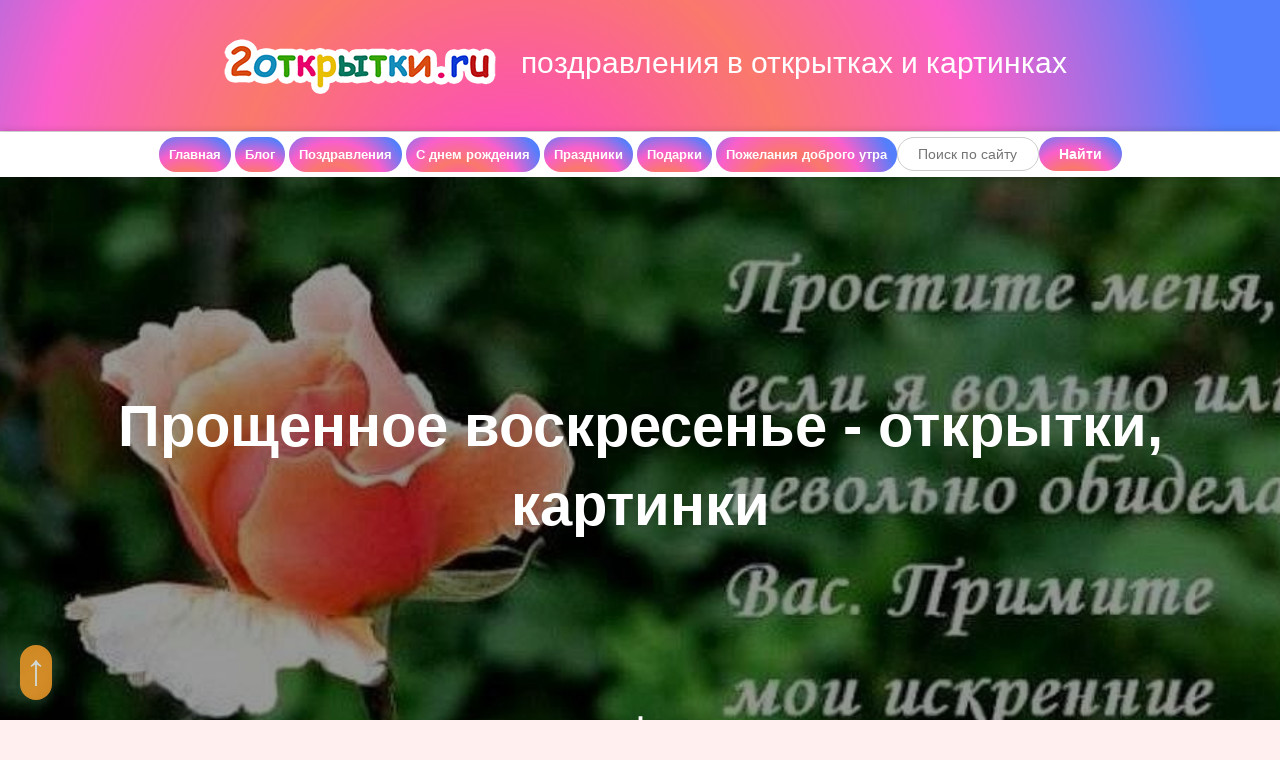

--- FILE ---
content_type: text/html; charset=UTF-8
request_url: https://2otkritki.ru/prazdniki/proschennoe-voskresenje
body_size: 14740
content:
<!DOCTYPE html><html lang="ru"><head prefix="og: http://ogp.me/ns# article: http://ogp.me/ns/article# profile: http://ogp.me/ns/profile# fb: http://ogp.me/ns/fb#"><meta charset="utf-8"><meta name="viewport" content="width=device-width, initial-scale=1"><meta name="robots" content="index, follow"><meta name="theme-color" content="#ff9900"><meta name="application-name" content="2otkritki.ru"><meta name="msapplication-tooltip" content="Прощенное воскресенье - картинки, открытки бесплатно"><meta name="msapplication-TileColor" content="#ff9900"><link rel="shortcut icon" type="image/x-icon" href="/favicon.ico" sizes="16x16 32x32"><title>Прощенное воскресенье - картинки, открытки бесплатно</title><meta name="title" content="Прощенное воскресенье - картинки, открытки бесплатно"><meta property="og:type" content="article"><meta property="og:title" content="Прощенное воскресенье - картинки, открытки бесплатно"> <meta name="description" content="Прощенное воскресенье. Самые красивые открытки, картинки, поздравления с праздником. Скачать и отправить можно бесплатно."><meta property="og:description" content="Прощенное воскресенье. Самые красивые открытки, картинки, поздравления с праздником. Скачать и отправить можно бесплатно.">  <meta property="og:image" content="https://2otkritki.ru/images/u/pages/prazdniki-prazdnik-proschennoe-voskresenje-cover-62.jpg">  <meta property="og:url" content="https://2otkritki.ru/prazdniki/proschennoe-voskresenje"> <style> header, footer, nav, section {display: block;}*{margin:0;padding:0;}html{height:100%;}body {font-size:16px;font-family:"Trebuchet MS",sans-serif;color:#1D2E4C;background:#ffefef;}h1{margin-bottom: 20px;}h2{margin-top: 50px;}img {border-radius: 10px;max-width:100%;height:auto;border:0;background:#ffefef;display:block}.h2 {margin-top: 50px;margin-bottom: 20px;font-size: 24px;}a {color: #7ab52c;}a:hover {color: #f9893b;}a:active {color: #b14900;}p {padding: 10px 0;}p.yellow{background: #ff0;}p.group {padding-top: 0;text-align: center;border-radius: initial;box-shadow: initial;background: initial;}ul{list-style-position: inside;margin-left: 20px;}input[type=text], input[type=password], input[type=email], textarea {background: #fff;font-family: inherit;border: 1px solid #ccc;padding: 8px 20px;border-radius: 30px;font-size: 14px;outline-style: none;}input:focus, textarea:focus {border: 1px solid #ff9f28;background: #F7F7F7;}input[type=button], input[type=submit], a.button {display:inline-block;text-decoration:none;color: #fff;padding: 9px 20px;border-radius: 30px;border: 0;font-size: 14px;font-weight: 700;cursor: pointer;outline-style: none;background: radial-gradient(circle at 40% 167%,#fff484 0%,#fd48c5 5%,#fa786c 35%,#fa5fca 60%,#537efc 90%);}input[type=submit]:hover, input[type=button]:hover, a.button:hover {background: radial-gradient(circle at 40% 167%,#fdf497 0%,#fa6cce 5%,#ff9288 35%,#ff70d3 60%,#7a9cff 90%);}input[type=submit]:active, input[type=button]:active, a.button:active {background: radial-gradient(circle at 40% 167%,#fdf497 0%,#d6249f 5%,#fd5949 35%,#d6249f 60%,#285aeb 90%);}.hidden {display:none;}.center{text-align: center;}.btn{padding:10px 20px;color:#fff;border-radius:100px;text-decoration:none;margin:0px 10px 20px;display:inline-block;background:radial-gradient(circle at 40% 167%,#fff484 0%,#fd48c5 5%,#fa786c 35%,#fa5fca 60%,#537efc 90%);}.btn:hover{color:#fff;background:radial-gradient(circle at 40% 167%,#fdf497 0%,#fa6cce 5%,#ff9288 35%,#ff70d3 60%,#7a9cff 90%);}.btn:active{background:#0e6c04;color:#fff;background:radial-gradient(circle at 40% 167%,#fdf497 0%,#d6249f 5%,#fd5949 35%,#d6249f 60%,#285aeb 90%);}header{font-size:30px;text-align:center;padding:28px 0;color:#fff;border-bottom:1px solid #e0e0e0;background:radial-gradient(circle at 40% 167%,#fff484 0%,#fd48c5 5%,#fa786c 35%,#fa5fca 60%,#537efc 90%);}header b{color:#fa6600;}header img{vertical-align:middle;width:300px;height:75px;background: none;display: initial;width:initial}nav, #menu-mob{background: #fff;-webkit-box-shadow:0 0 8px 0 rgba(0, 0, 0, 0.2);box-shadow:0 0 8px 0 rgba(0, 0, 0, 0.2);}nav .title{position: absolute;z-index: 100;}nav ul {text-align: center;margin: 0;}nav ul li {display: inline-block;}nav ul li a, #menu-mob a{padding: 10px;text-decoration: none;display: inline-block;font-size: 13px;font-weight: bold;color: #fff;border-radius: 50px;margin: 5px 0;background: radial-gradient(circle at 40% 167%,#fff484 0%,#fd48c5 5%,#fa786c 35%,#fa5fca 60%,#537efc 90%);}nav a:hover, #menu-mob a:hover{color: #fff;background: radial-gradient(circle at 40% 167%,#fdf497 0%,#fa6cce 5%,#ff9288 35%,#ff70d3 60%,#7a9cff 90%);}nav a:active, #menu-mob a:active{color: #fff;background: radial-gradient(circle at 40% 167%,#fdf497 0%,#d6249f 5%,#fd5949 35%,#d6249f 60%,#285aeb 90%);}nav ul li.tools a, nav ul li.subitem a {background: #9f9f9f;}nav ul li.tools a:hover, nav ul li.subitem a:hover {background: #dbdbdb;}nav ul li.tools a:active, nav ul li.subitem a:active {background: #707070;}nav ul li.subitem, nav ul li.smartphone {display: none;}nav ul li.current a {background: #49b5d4;}#menu-mob{text-align:center;display:none;}.cover-slide {width:100%;height:83vh;text-align:center;display:block;overflow: hidden;position: relative;}.cover-slide .cap {font-size:58px;padding:29vh 0 24vh 0;line-height:79px;font-weight:bold;margin:0 auto;color:#fff;}.cover-slide .bgr {position:absolute;top:0;left:0;height:calc(100% + 140px);width:calc(100% + 140px);animation:bgPos 100s linear infinite;-webkit-animation:bgPos 100s linear infinite;transform:translate3d(-70px,-70px,0) rotate(.001deg);-webkit-transform:translate3d(-70px,-70px,0) rotate(.001deg);will-change:transform;background:#696969;background-size:cover;background-position:49% 49%;z-index:-1;}.cover-slide .bgr:after {position:absolute;content:'';top:0;left:0;height:100%;width:100%;background:#000;display:block;opacity:.4;}.cover-slide .arr{font-size:90px;color:#fff;z-index:1;animation-timing-function:ease;animation-name:arrowDown;animation-iteration-count:infinite;animation-duration:2s;align-self:flex-end;}@-webkit-keyframes bgPos{25%{-webkit-transform:translate3d(-140px,-140px,0) rotate(.001deg);transform:translate3d(-140px,-140px,0) rotate(.001deg)}75%{-webkit-transform:translate3d(0,0,0) rotate(.001deg);transform:translate3d(0,0,0) rotate(.001deg)}}@keyframes bgPos{25%{-webkit-transform:translate3d(-140px,-140px,0) rotate(.001deg);transform:translate3d(-140px,-140px,0) rotate(.001deg)}75%{-webkit-transform:translate3d(0,0,0) rotate(.001deg);transform:translate3d(0,0,0) rotate(.001deg)}}@keyframes arrowDown {0%{transform:translateY(0);}50%{transform:translateY(-100px);}100% {transform:translateY(0);}}@media (max-width: 580px){.cover-slide .cap{line-height:48px;font-size:28px;padding: 24vh 0 19vh 0;}}#sidebar {display:inline-block;vertical-align: top;width: 9%;}#content {display: inline-block;vertical-align: top;width: 50%;padding:50px 5%;background: #fff;border-radius: 10px;-webkit-box-shadow: 0 0 8px 0 rgba(0,0,0,.2);box-shadow: 0 0 8px 0 rgba(0,0,0,.2);margin-top:30px;}#content #breadcrumb {margin-bottom: 20px;}#content .authorname {margin-bottom: 10px;text-align: right;}#content .authorname div {border-radius: 30px;background: #fd7619;text-decoration: none;display: inline-block;margin: 0 3px 0 0;padding: 5px 10px;text-align: center;}#content .authorname span {text-decoration: none;display: block;padding: 2px 10px 0 10px;font-size: 14px;line-height: 18px;color: #fff;}#content .authorname span.title {font-weight: bold;}#content .preview-item {padding: 20px;margin-bottom: 20px;border-radius: 10px;box-shadow: 0 0 3px #d8d8d8;background: #f4f4f4;border: 4px solid #fff;text-decoration:none;display: block;}#content .preview-item:hover {border-color: #ffc163;}#content .preview-item:active {background: #fff;}#content .preview-item h3{text-decoration:underline;margin-bottom: 7px;}#content .preview-item .image {width: 130px;height: 100px;background-position: center center;background-size: cover;display: inline-block;border-radius: 10px;vertical-align: middle;}#content .preview-item .body {display: inline-block;width: calc(100% - 150px);vertical-align: middle;overflow: hidden;padding: 3px 5px 3px 5px;text-overflow: ellipsis;line-height: 20px;}#content .preview-item span {color: #1D2E4C;}#content .preview-item-mini {display: inline-block;width: 30%;max-width: 200px;margin: 10px 8px;vertical-align: top;-webkit-box-shadow: 0 0 8px 0 rgba(0, 0, 0, 0.2);box-shadow: 0 0 8px 0 rgba(0, 0, 0, 0.2);padding-bottom: 5px;border-radius: 7px;background: #fff;text-decoration: none;text-align: center;}#content .preview-item-mini .img {height: 120px;display: block;background-size: cover;background-position: center;border-radius: 10px;border-bottom-left-radius:0;border-bottom-right-radius:0;}#content .preview-item-mini .title{margin: 4px 0;display: block;height: 60px;}#content .preview-item-mini:hover {background: #c3efcb;}#content .gallery{text-align:center;}#content .gallery span {display: block;font-size: 16px;font-style: italic;padding:10px 0 0;}#content .gallery img {display:initial}#content .gallery-tile .img {height:290px;width:190px;border-radius: 3px;display: inline-block;background-position:center;background-size: cover;margin-bottom: 15px;margin-right: 15px;padding: 0;}#content .pic-d {text-align:center;padding-bottom:30px;}.hiden-text-link{border-bottom:1px dotted #186da0;text-decoration:none}.hiden-text{display:none;background:#fbfefd;border-radius:5px;border:1px solid #def5e3;position:relative;padding:9px 19px}.hiden-text a.close{right:5px;top:0;position:absolute;display:block;text-decoration:none;font-weight:bold;color:#11B2D9;}.hiden-text a.close:hover{color:#c11}aside {display: inline-block;vertical-align: top;width: 30%;margin-top:50px;}aside .item {max-width: 300px;padding: 20px;}aside .item .title {display: block;margin-bottom: 15px;padding: 7px 12px;border-radius: 33px;text-transform: uppercase;letter-spacing: 1px;font-weight: bold;color: white;background: radial-gradient(circle at 40% 167%,#fff484 0%,#fd48c5 5%,#fa786c 35%,#fa5fca 60%,#537efc 90%);-webkit-box-shadow: 0 0 8px 0 rgba(0, 0, 0, 0.2);box-shadow: 0 0 8px 0 rgba(0, 0, 0, 0.2);}aside .item .links ul {list-style:none;margin-left:0px;}aside .item .links ul li {list-style-position: inside;}aside .item .links ul li a {margin-bottom: 5px;padding:9px 2px 9px 20px;border-radius: 15px;font-size: 14px;display: block;color: #713004;background: #fad2ff;}aside .item .links ul li a:hover {background: #ffb0b0;}aside .item .links ul li a:active {background: #fd9090;}aside .item .links ul li a.current {background: #fd9090;}aside .item .links ul li a.also {background: #ff8f8f;}aside .item .links ul li a.also:hover {background: #ffb0b0;}aside .item .links ul li a.also:active {background: #fd9090;}footer {text-align: center;margin-top: 40px;color: #fff;background: radial-gradient(circle at 40% 167%,#fff484 0%,#fd48c5 5%,#fa786c 35%,#fa5fca 60%,#537efc 90%);-webkit-box-shadow: 0 0 8px 0 rgba(0, 0, 0, 0.2);box-shadow: 0 0 8px 0 rgba(0, 0, 0, 0.2);}footer .item {padding: 25px 0;font-size: 14px;}footer .item2 {padding: 20px 0;font-size: 12px;text-align: center;}footer .item a, footer .item2 a {border-radius: 30px;border: 0;font-weight: 700;padding: 5px;color: #fff;}#scrollup {position: fixed;margin: 0;opacity: 0.8;font-size: 44px;background-color: #ff9f28;color: #fff;border-radius: 30px;text-decoration: none;padding: 0px 5px 5px 5px;z-index: 1000;left: 20px;bottom: 20px;}#scrollup:hover {opacity: 1;}.socbtn {display: block;padding: 30px 10px;background: #d7efe0;border-radius: 5px;text-align: center;margin-bottom: 20px;}.socbtn b{font-size: 20px;margin-bottom: 10px;display: block;}@media (max-width: 1200px) { #content .preview-item-mini {width: 45%;}}@media (max-width: 1024px) { #sidebar {display: none;}#content {width: 57%;}}@media (max-width: 990px) { #sidebar {display: none;}#content {width: calc(100% - 20px);margin: 0 auto 0 10px;padding: 30px 0;border-radius: 0;box-shadow: none;background: initial;}aside {width: initial;}aside .item {max-width: initial;}}@media (max-width: 900px) { #content .preview-item-mini {width: 30%;}}@media (max-width: 620px) { #content .preview-item-mini {width: 45%;}}@media (max-width: 750px) { header{font-size:20px;padding:20px 0;}nav, #menu-mob{padding:0;-webkit-box-shadow: none;box-shadow: none;display:none;}nav ul {padding: 15px 0 15px 0;}nav ul li {width: 45%;}nav ul li a{padding: 10px 0;}nav a, #menu-mob a{width: 100%;padding: 0;margin: 1px 0;border-radius: 3px;word-wrap: break-word;white-space: nowrap;overflow: hidden;text-overflow: ellipsis;}nav ul li.smartphone {display: inline-block;}nav ul li.subitem {display: none;}#menu-mob{display: block;}#menu-mob a{width:90%;border-radius:50px;padding:10px 0;margin:10px;}#scrollup {right: 10px;bottom: 10px;left: inherit;}}@media (max-width: 580px) { h1 {font-size: 20px;}nav ul li {width: 95%;padding: 0;}}@media (max-width: 450px) { #content .authorname{text-align:center;}}@media (max-width: 399px) { #content .preview-item-mini {width: 42%;}}.lightbox{cursor:pointer;position:fixed;width:100%;height:100%;top:0;left:0;background:rgba(0,0,0,.7);-webkit-filter:none!important;z-index:9997}.lightbox img{display:block;position:absolute;border:5px solid #fff;box-shadow:0 0 20px #000;border-radius:1px}body.blurred>*{-webkit-filter:blur(2px);-webkit-transform:translate3d(0,0,0)}.lightbox__loading{background:url(/content/jquery.lightbox/loading.gif) center center no-repeat;width:32px;height:32px;margin:-16px 0 0 -16px;position:absolute;top:50%;left:50%}.lightbox__caption{display:none;position:absolute;left:0;bottom:0;width:100%;text-align:center;z-index:9998;background:#000;background:rgba(0,0,0,.7)}.lightbox__caption p{margin:0 auto;max-width:70%;display:inline-block;padding:10px;color:#fff;font-size:12px;line-height:18px}.lightbox__button{position:absolute;z-index:9999;background:center center no-repeat;width:32px;height:32px;opacity:.4;-webkit-transition:all .3s;-moz-transition:all .3s;-ms-transition:all .3s;transition:all .3s}.lightbox__button:focus,.lightbox__button:hover{opacity:1;-webkit-transform:scale(1.4);-moz-transform:scale(1.4);-ms-transform:scale(1.4);transform:scale(1.4)}.lightbox__close{right:10px;top:10px;background-image:url(/content/jquery.lightbox/close.png)}.lightbox__nav{top:50%;margin-top:-16px}.lightbox__nav--next{right:10px;background-image:url(/content/jquery.lightbox/next.png)}.lightbox__nav--prev{left:10px;background-image:url(/content/jquery.lightbox/previous.png)}</style><script>window.yaContextCb = window.yaContextCb || []</script><script src="https://yandex.ru/ads/system/context.js" async></script><script src="/js?v=UFcsuSJvixJ6YaljJU2yvB3xCuKlRMLw36KWLJWn2-w1"></script>
</head><body><header><a href="/"><img src="/Content/img/logo.png" alt="2открытки.ru"></a> поздравления в открытках и картинках</header><div id="menu-mob"><a href="#">Главное меню</a></div><nav><ul>
        <li class="subnav smartphone" data-group="sub"><a href="#">Выберите поздравления &#9658;</a></li>
            <li style="display: none;" class="subitem smartphone" data-group="sub"><a href="/prazdniki/proschennoe-voskresenje/prostite-druzjya">Простите друзья Прощенное воскресенье</a></li>
            <li style="display: none;" class="subitem smartphone" data-group="sub"><a href="/prazdniki/proschennoe-voskresenje/kartinki">Картинки Прощенное воскресенье</a></li>
            <li style="display: none;" class="subitem smartphone" data-group="sub"><a href="/prazdniki/proschennoe-voskresenje/otkritki-s">Открытки с Прощенным воскресеньем</a></li>
            <li style="display: none;" class="subitem smartphone" data-group="sub"><a href="/prazdniki/proschennoe-voskresenje/prikoljnie">Прощенное воскресенье прикольные</a></li>
            <li style="display: none;" class="subitem smartphone" data-group="sub"><a href="/prazdniki/proschennoe-voskresenje/v-2020-godu">Прощенное воскресенье в 2021 году</a></li>
            <li style="display: none;" class="subitem smartphone" data-group="sub"><a href="/prazdniki/proschennoe-voskresenje/proschenie">Прощение в Прощенное воскресенье</a></li>
            <li style="display: none;" class="subitem smartphone" data-group="sub"><a href="/prazdniki/proschennoe-voskresenje/bivshemu">Прощенное воскресенье бывшему</a></li>
            <li style="display: none;" class="subitem smartphone" data-group="sub"><a href="/prazdniki/proschennoe-voskresenje/stihi-korotkie">Прощенное воскресенье стихи короткие</a></li>
            <li style="display: none;" class="subitem smartphone" data-group="sub"><a href="/prazdniki/proschennoe-voskresenje/skachatj-kartinki">Скачать картинки Прощенное воскресенье</a></li>
            <li style="display: none;" class="subitem smartphone" data-group="sub"><a href="/prazdniki/proschennoe-voskresenje/s-nadpisyami">Прощенное воскресенье с надписями</a></li>

        <li class="subnav smartphone" data-group="more"><a href="#">Праздники &#9658;</a></li>
            <li style="display: none;" class="subitem smartphone" data-group="more"><a href="/prazdniki/denj-zaschiti-detej">День защиты детей</a></li>
            <li style="display: none;" class="subitem smartphone" data-group="more"><a href="/prazdniki/sretenie-gospodne">Праздник Сретение Господне</a></li>
            <li style="display: none;" class="subitem smartphone" data-group="more"><a href="/prazdniki/podarki-na-svadjbu">Подарки на Свадьбу</a></li>
            <li style="display: none;" class="subitem smartphone" data-group="more"><a href="/prazdniki/denj-moryaka">Праздник день моряка</a></li>
            <li style="display: none;" class="subitem smartphone" data-group="more"><a href="/prazdniki/denj-lesnika">Праздник день лесника</a></li>
            <li style="display: none;" class="subitem smartphone" data-group="more"><a href="/prazdniki/zimnie-prazdniki">Зимние праздники</a></li>
            <li style="display: none;" class="subitem smartphone" data-group="more"><a href="/prazdniki/denj-uchitelya">День учителя</a></li>
            <li style="display: none;" class="subitem smartphone" data-group="more"><a href="/prazdniki/starij-novij-god">Старый Новый год</a></li>
            <li style="display: none;" class="subitem smartphone" data-group="more"><a href="/prazdniki/tatjyanin-denj">Татьянин день</a></li>
            <li style="display: none;" class="subitem smartphone" data-group="more"><a href="/prazdniki/denj-kosmonavtiki">День космонавтики</a></li>
            <li style="display: none;" class="subitem smartphone" data-group="more"><a href="#AllChildParentPages">Еще</a></li>
 <li><a href="/">Главная</a></li><li><a href="/blog">Блог</a></li><li><a href="/pozdravleniya">Поздравления</a></li><li><a href="/pozdravleniya/s-dnem-rozhdeniya">С днем рождения</a></li><li><a href="/prazdniki">Праздники</a></li><li><a href="/podarki">Подарки</a></li><li><a href="/dobroe-utro">Пожелания доброго утра</a></li><li><form action="/search" method="post"> <input name="s" type="text" placeholder="Поиск по сайту" style="width: 100px;"><input type="submit" value="Найти" title="Найти"> </form></li></ul></nav> <div class="cover-slide"><div class="cap">Прощенное воскресенье - открытки, картинки</div><div class="bgr" style="background-image:url(https://2otkritki.ru/images/u/pages/prazdniki-prazdnik-proschennoe-voskresenje-cover-62.jpg);"></div><div class="arr">↓</div></div> <div id="sidebar"></div><div id="content" data-rek12=""><!-- 2откр Полноэкранный деск Yandex.RTB --><script>window.yaContextCb.push(()=>{	Ya.Context.AdvManager.render({		"blockId": "R-A-508691-18",		"type": "fullscreen",		"platform": "desktop"	})})</script><!-- Floor Ad Деск Yandex.RTB R-A-508691-21 --><script>window.yaContextCb.push(()=>{	Ya.Context.AdvManager.render({		"blockId": "R-A-508691-21",		"type": "floorAd",		"platform": "desktop"	})})</script> <div id="breadcrumb"><span itemscope itemtype="https://data-vocabulary.org/Breadcrumb"><a href="/" itemprop="url"><span itemprop="title">2otkritki.ru</span></a></span> / <span itemscope itemtype="https://data-vocabulary.org/Breadcrumb"><a href="/prazdniki" itemprop="url"><span itemprop="title">Праздники</span></a></span> / <span itemscope itemtype="https://data-vocabulary.org/Breadcrumb"><a href="/prazdniki/proschennoe-voskresenje" itemprop="url"><span itemprop="title">Прощенное воскресенье</span></a></span></div> 



<div itemscope itemtype="https://schema.org/Article">

        <h1 itemprop="name">Прощенное воскресенье - открытки, картинки</h1>




    <div itemprop="articleBody">
        <p>Прощенное воскресенье. Самые красивые открытки, картинки, поздравления с праздником. Скачать и отправить можно бесплатно.</p><p class="border">Любая картинка увеличится, если по ней кликнуть:</p><!--grattis--><!--прощенноевоскресенье--><h2 id="h-viberite-pozdravlenie-s-proschennim-voskresenjem-i-otpravjte-rodnim-znakomim-i-blizkim">Выберите поздравление с Прощенным Воскресеньем и отправьте родным, знакомым и близким</h2><!-- begin: grattis widget --><div class="gw_5e5254c0f4eeb06465415685"></div><script>(function(w, d, n, s, t) {w[n] = w[n] || [];w[n].push("5e5254c0f4eeb06465415685");t = d.getElementsByTagName("script")[0];s = d.createElement("script");s.type = "text/javascript";s.src = "//cdn-widget.grattis.ru/widget.min.js?r4";s.async = true;t.parentNode.insertBefore(s, t);})(this, this.document, "grattisWidgets");</script><!-- end: grattis widget --><!--/прощенноевоскресенье--><!--/grattis--><p>Поздравьте с Прощенным воскресеньем и отправьте родным, знакомым и близким, заказав прикольный звонок на телефон:) А для того, чтобы пожелание позвонило на нужный номер телефона:</p><ol><li>Дождитесь загрузки поздравлений над этим текстом</li><li>Послушайте аудио поздравления и пожелания</li><li>Выберите то, которое понравилось больше всего</li><li>Укажите на какой номер нужно позвонить и проиграть пожелание</li><li>Получатель поздравления в восторге :)</li></ol><p class="gallery"><a href="https://2otkritki.ru/images/u/pages/62/1zh.jpg" target="_blank" rel="nofollow noopener"><img loading="lazy" src="https://2otkritki.ru/images/u/pages/62/1zh.jpg" width="700" height="700" alt="Праздник Прощенное воскресенье"></a><span>Праздник Прощенное воскресенье</span></p><form action="/download" method="post" class="pic-d"><input name="path" type="hidden" value="https://2otkritki.ru/images/u/pages/62/1zh.jpg"><input name="url" type="hidden" value="/prazdniki/proschennoe-voskresenje"><input class="btn green" type="submit" value="Скачать"></form><p class="gallery"><a href="https://2otkritki.ru/images/u/pages/62/2zh.jpg" target="_blank" rel="nofollow noopener"><img loading="lazy" src="https://2otkritki.ru/images/u/pages/62/2zh.jpg" width="880" height="616" alt="Православный праздник Прощенное воскресенье"></a><span>Православный праздник Прощенное воскресенье</span></p><form action="/download" method="post" class="pic-d"><input name="path" type="hidden" value="https://2otkritki.ru/images/u/pages/62/2zh.jpg"><input name="url" type="hidden" value="/prazdniki/proschennoe-voskresenje"><input class="btn green" type="submit" value="Скачать"></form><p class="gallery"><a href="https://2otkritki.ru/images/u/pages/62/3zh.gif" target="_blank" rel="nofollow noopener"><img loading="lazy" src="https://2otkritki.ru/images/u/pages/62/3zh.gif" width="900" height="605" alt="Праздник Прощенное воскресенье 2021"></a><span>Праздник Прощенное воскресенье 2021</span></p><form action="/download" method="post" class="pic-d"><input name="path" type="hidden" value="https://2otkritki.ru/images/u/pages/62/3zh.gif"><input name="url" type="hidden" value="/prazdniki/proschennoe-voskresenje"><input class="btn green" type="submit" value="Скачать"></form><p class="gallery"><a href="https://2otkritki.ru/images/u/pages/62/4zh.gif" target="_blank" rel="nofollow noopener"><img loading="lazy" src="https://2otkritki.ru/images/u/pages/62/4zh.gif" width="1024" height="768" alt="Прощенное воскресенье праздник у русских"></a><span>Прощенное воскресенье праздник у русских</span></p><form action="/download" method="post" class="pic-d"><input name="path" type="hidden" value="https://2otkritki.ru/images/u/pages/62/4zh.gif"><input name="url" type="hidden" value="/prazdniki/proschennoe-voskresenje"><input class="btn green" type="submit" value="Скачать"></form><p class="gallery"><a href="https://2otkritki.ru/images/u/pages/62/5zh.gif" target="_blank" rel="nofollow noopener"><img loading="lazy" src="https://2otkritki.ru/images/u/pages/62/5zh.gif" width="880" height="660" alt="Прощенное воскресенье какой праздник?"></a><span>Прощенное воскресенье какой праздник?</span></p><form action="/download" method="post" class="pic-d"><input name="path" type="hidden" value="https://2otkritki.ru/images/u/pages/62/5zh.gif"><input name="url" type="hidden" value="/prazdniki/proschennoe-voskresenje"><input class="btn green" type="submit" value="Скачать"></form><p class="gallery"><a href="https://2otkritki.ru/images/u/pages/62/6zh.jpg" target="_blank" rel="nofollow noopener"><img loading="lazy" src="https://2otkritki.ru/images/u/pages/62/6zh.jpg" width="600" height="600" alt="Церковный праздник Прощенное воскресенье"></a><span>Церковный праздник Прощенное воскресенье</span></p><form action="/download" method="post" class="pic-d"><input name="path" type="hidden" value="https://2otkritki.ru/images/u/pages/62/6zh.jpg"><input name="url" type="hidden" value="/prazdniki/proschennoe-voskresenje"><input class="btn green" type="submit" value="Скачать"></form><p class="gallery"><a href="https://2otkritki.ru/images/u/pages/62/7zh.gif" target="_blank" rel="nofollow noopener"><img loading="lazy" src="https://2otkritki.ru/images/u/pages/62/7zh.gif" width="880" height="660" alt="Прощенное воскресенье картинки"></a><span>Прощенное воскресенье картинки</span></p><form action="/download" method="post" class="pic-d"><input name="path" type="hidden" value="https://2otkritki.ru/images/u/pages/62/7zh.gif"><input name="url" type="hidden" value="/prazdniki/proschennoe-voskresenje"><input class="btn green" type="submit" value="Скачать"></form><p class="gallery"><a href="https://2otkritki.ru/images/u/pages/62/8zh.jpg" target="_blank" rel="nofollow noopener"><img loading="lazy" src="https://2otkritki.ru/images/u/pages/62/8zh.jpg" width="650" height="650" alt="Прощенное воскресенье стихи"></a><span>Прощенное воскресенье стихи</span></p><form action="/download" method="post" class="pic-d"><input name="path" type="hidden" value="https://2otkritki.ru/images/u/pages/62/8zh.jpg"><input name="url" type="hidden" value="/prazdniki/proschennoe-voskresenje"><input class="btn green" type="submit" value="Скачать"></form><p class="gallery"><a href="https://2otkritki.ru/images/u/pages/62/9zh.jpg" target="_blank" rel="nofollow noopener"><img loading="lazy" src="https://2otkritki.ru/images/u/pages/62/9zh.jpg" width="819" height="648" alt="Красивая открытка Прощенное воскресенье"></a><span>Красивая открытка Прощенное воскресенье</span></p><form action="/download" method="post" class="pic-d"><input name="path" type="hidden" value="https://2otkritki.ru/images/u/pages/62/9zh.jpg"><input name="url" type="hidden" value="/prazdniki/proschennoe-voskresenje"><input class="btn green" type="submit" value="Скачать"></form><p class="gallery"><a href="https://2otkritki.ru/images/u/pages/62/10zh.jpg" target="_blank" rel="nofollow noopener"><img loading="lazy" src="https://2otkritki.ru/images/u/pages/62/10zh.jpg" width="879" height="558" alt="Прощенное воскресенье открытка"></a><span>Прощенное воскресенье открытка</span></p><form action="/download" method="post" class="pic-d"><input name="path" type="hidden" value="https://2otkritki.ru/images/u/pages/62/10zh.jpg"><input name="url" type="hidden" value="/prazdniki/proschennoe-voskresenje"><input class="btn green" type="submit" value="Скачать"></form><p class="gallery"><a href="https://2otkritki.ru/images/u/pages/62/11zh.jpg" target="_blank" rel="nofollow noopener"><img loading="lazy" src="https://2otkritki.ru/images/u/pages/62/11zh.jpg" width="600" height="600" alt="Скачать бесплатно красивую картинку с Прощенным воскресеньем"></a><span>Скачать бесплатно красивую картинку с Прощенным воскресеньем</span></p><form action="/download" method="post" class="pic-d"><input name="path" type="hidden" value="https://2otkritki.ru/images/u/pages/62/11zh.jpg"><input name="url" type="hidden" value="/prazdniki/proschennoe-voskresenje"><input class="btn green" type="submit" value="Скачать"></form><p class="gallery"><a href="https://2otkritki.ru/images/u/pages/62/12zh.gif" target="_blank" rel="nofollow noopener"><img loading="lazy" src="https://2otkritki.ru/images/u/pages/62/12zh.gif" width="800" height="800" alt="Праздник Прощенное воскресенье"></a><span>Праздник Прощенное воскресенье</span></p><form action="/download" method="post" class="pic-d"><input name="path" type="hidden" value="https://2otkritki.ru/images/u/pages/62/12zh.gif"><input name="url" type="hidden" value="/prazdniki/proschennoe-voskresenje"><input class="btn green" type="submit" value="Скачать"></form><p class="gallery"><a href="https://2otkritki.ru/images/u/pages/62/13zh.jpg" target="_blank" rel="nofollow noopener"><img loading="lazy" src="https://2otkritki.ru/images/u/pages/62/13zh.jpg" width="879" height="494" alt="Православный праздник Прощенное воскресенье"></a><span>Православный праздник Прощенное воскресенье</span></p><form action="/download" method="post" class="pic-d"><input name="path" type="hidden" value="https://2otkritki.ru/images/u/pages/62/13zh.jpg"><input name="url" type="hidden" value="/prazdniki/proschennoe-voskresenje"><input class="btn green" type="submit" value="Скачать"></form><p class="gallery"><a href="https://2otkritki.ru/images/u/pages/62/14zh.jpg" target="_blank" rel="nofollow noopener"><img loading="lazy" src="https://2otkritki.ru/images/u/pages/62/14zh.jpg" width="742" height="659" alt="Прощенное воскресенье картинка"></a><span>Прощенное воскресенье картинка</span></p><form action="/download" method="post" class="pic-d"><input name="path" type="hidden" value="https://2otkritki.ru/images/u/pages/62/14zh.jpg"><input name="url" type="hidden" value="/prazdniki/proschennoe-voskresenje"><input class="btn green" type="submit" value="Скачать"></form><p class="gallery"><a href="https://2otkritki.ru/images/u/pages/62/15zh.jpg" target="_blank" rel="nofollow noopener"><img loading="lazy" src="https://2otkritki.ru/images/u/pages/62/15zh.jpg" width="880" height="686" alt="Прощенное воскресенье стихи"></a><span>Прощенное воскресенье стихи</span></p><form action="/download" method="post" class="pic-d"><input name="path" type="hidden" value="https://2otkritki.ru/images/u/pages/62/15zh.jpg"><input name="url" type="hidden" value="/prazdniki/proschennoe-voskresenje"><input class="btn green" type="submit" value="Скачать"></form><!--grattis--><!--прощенноевоскресенье--><h2 id="h-viberite-pozdravlenie-s-proschennim-voskresenjem-i-otpravjte-rodnim-znakomim-i-blizkim1">Выберите поздравление с Прощенным Воскресеньем и отправьте родным, знакомым и близким</h2><!-- begin: grattis widget --><div class="gw_5e5254c0f4eeb06465415685"></div><script>(function(w, d, n, s, t) {w[n] = w[n] || [];w[n].push("5e5254c0f4eeb06465415685");t = d.getElementsByTagName("script")[0];s = d.createElement("script");s.type = "text/javascript";s.src = "//cdn-widget.grattis.ru/widget.min.js?r4";s.async = true;t.parentNode.insertBefore(s, t);})(this, this.document, "grattisWidgets");</script><!-- end: grattis widget --><!--/прощенноевоскресенье--><!--/grattis--><p>Поздравьте с Прощенным воскресеньем и отправьте родным, знакомым и близким, заказав прикольный звонок на телефон:) А для того, чтобы пожелание позвонило на нужный номер телефона:</p><ol><li>Дождитесь загрузки поздравлений над этим текстом</li><li>Послушайте аудио поздравления и пожелания</li><li>Выберите то, которое понравилось больше всего</li><li>Укажите на какой номер нужно позвонить и проиграть пожелание</li><li>Получатель поздравления в восторге :)</li></ol>



    </div>
    <div class="hidden">
        <div itemprop="image">https://2otkritki.ru/images/u/pages/prazdniki-prazdnik-proschennoe-voskresenje-cover-62.jpg</div>
        <div itemprop="headline">Прощенное воскресенье - открытки, картинки</div>
        <div itemprop="datePublished">2019-05-11</div>
        <div itemprop="publisher" itemscope itemtype="https://schema.org/Organization">
            <div itemprop="logo" itemscope itemtype="https://www.schema.org/ImageObject">
                <link itemprop="url" href="https://2otkritki.ru/c/f/32.png">
                <link itemprop="contentUrl" href="https://2otkritki.ru/c/f/32.png">
                <meta itemprop="width" content="32">
                <meta itemprop="height" content="32">
            </div>
            <meta itemprop="name" content="2otkritki.ru">
            <meta itemprop="telephone" content="+7(000)000 00-00">
            <meta itemprop="address" content="Россия">
        </div>
        <div itemprop="mainEntityOfPage">https://2otkritki.ru/prazdniki/proschennoe-voskresenje</div>
        <div itemprop="dateModified">2023-03-31</div>
    </div>
    

    <div class="socbtn">
        <b>Понравилось? Поделитесь с друзьями и близкими :)</b>
        <div>
            <pre data-height="1300" data-code="parent" style="position:relative;left:-10000px;"><!--#
<script src="https://yastatic.net/es5-shims/0.0.2/es5-shims.min.js"></script>
<script src="https://yastatic.net/share2/share.js"></script>
<div class="ya-share2" data-services="collections,vkontakte,odnoklassniki,moimir,tumblr,viber,whatsapp,telegram"></div>
#--></pre>
        </div>
    </div>

        <div class="authorname">
            <div>
                
                <span class="title">АВТОР</span><span itemprop="author">Ирина Огонькова</span>
            </div>
        </div>

    

        <div class="h2">Еще поздравления</div>
<a href="/prazdniki/proschennoe-voskresenje/prostite-druzjya" target="_blank" class="preview-item-mini"><span class="img lazybgr" data-style="background-image: url('https://2otkritki.ru/images/u/pages/prazdniki-proschennoe-voskresenje-prostite-druzjya-525.png');"></span><span class="title">Простите друзья Прощенное воскресенье</span></a><a href="/prazdniki/proschennoe-voskresenje/kartinki" target="_blank" class="preview-item-mini"><span class="img lazybgr" data-style="background-image: url('https://2otkritki.ru/images/u/pages/prazdniki-proschennoe-voskresenje-kartinki-516.jpg');"></span><span class="title">Картинки Прощенное воскресенье</span></a><a href="/prazdniki/proschennoe-voskresenje/otkritki-s" target="_blank" class="preview-item-mini"><span class="img lazybgr" data-style="background-image: url('https://2otkritki.ru/images/u/pages/prazdniki-proschennoe-voskresenje-otkritki-s-529.jpg');"></span><span class="title">Открытки с Прощенным воскресеньем</span></a><a href="/prazdniki/proschennoe-voskresenje/prikoljnie" target="_blank" class="preview-item-mini"><span class="img lazybgr" data-style="background-image: url('https://2otkritki.ru/images/u/pages/prazdniki-proschennoe-voskresenje-prikoljnie-531.jpg');"></span><span class="title">Прощенное воскресенье прикольные</span></a><a href="/prazdniki/proschennoe-voskresenje/v-2020-godu" target="_blank" class="preview-item-mini"><span class="img lazybgr" data-style="background-image: url('https://2otkritki.ru/images/u/pages/prazdniki-proschennoe-voskresenje-v-2020-godu-532.png');"></span><span class="title">Прощенное воскресенье в 2021 году</span></a><a href="/prazdniki/proschennoe-voskresenje/proschenie" target="_blank" class="preview-item-mini"><span class="img lazybgr" data-style="background-image: url('https://2otkritki.ru/images/u/pages/prazdniki-proschennoe-voskresenje-proschenie-533.png');"></span><span class="title">Прощение в Прощенное воскресенье</span></a><a href="/prazdniki/proschennoe-voskresenje/bivshemu" target="_blank" class="preview-item-mini"><span class="img lazybgr" data-style="background-image: url('https://2otkritki.ru/images/u/pages/prazdniki-proschennoe-voskresenje-bivshemu-534.jpg');"></span><span class="title">Прощенное воскресенье бывшему</span></a><a href="/prazdniki/proschennoe-voskresenje/stihi-korotkie" target="_blank" class="preview-item-mini"><span class="img lazybgr" data-style="background-image: url('https://2otkritki.ru/images/u/pages/prazdniki-proschennoe-voskresenje-stihi-korotkie-536.jpg');"></span><span class="title">Прощенное воскресенье стихи короткие</span></a><a href="/prazdniki/proschennoe-voskresenje/skachatj-kartinki" target="_blank" class="preview-item-mini"><span class="img lazybgr" data-style="background-image: url('https://2otkritki.ru/images/u/pages/prazdniki-proschennoe-voskresenje-skachatj-kartinki-537.jpg');"></span><span class="title">Скачать картинки Прощенное воскресенье</span></a><a href="/prazdniki/proschennoe-voskresenje/s-nadpisyami" target="_blank" class="preview-item-mini"><span class="img lazybgr" data-style="background-image: url('https://2otkritki.ru/images/u/pages/prazdniki-proschennoe-voskresenje-s-nadpisyami-539.jpg');"></span><span class="title">Прощенное воскресенье с надписями</span></a>
    

        <div class="h2" id="AllChildParentPages"><a href="/prazdniki">Праздники</a></div>
            <a href="/prazdniki/denj-zaschiti-detej" class="preview-item-mini">
                <span class="img lazybgr" data-style="background-image: url('https://2otkritki.ru/images/u/pages/prazdniki-denj-zaschiti-detej-51.jpg');"></span>
                <span class="title">День защиты детей</span>
            </a>
            <a href="/prazdniki/sretenie-gospodne" class="preview-item-mini">
                <span class="img lazybgr" data-style="background-image: url('https://2otkritki.ru/images/u/pages/prazdniki-sretenie-gospodne-80.gif');"></span>
                <span class="title">Праздник Сретение Господне</span>
            </a>
            <a href="/prazdniki/podarki-na-svadjbu" class="preview-item-mini">
                <span class="img lazybgr" data-style="background-image: url('https://2otkritki.ru/images/u/pages/prazdniki-podarki-na-svadjbu-616.jpg');"></span>
                <span class="title">Подарки на Свадьбу</span>
            </a>
            <a href="/prazdniki/denj-moryaka" class="preview-item-mini">
                <span class="img lazybgr" data-style="background-image: url('https://2otkritki.ru/images/u/pages/prazdniki-denj-moryaka-913.png');"></span>
                <span class="title">Праздник день моряка</span>
            </a>
            <a href="/prazdniki/denj-lesnika" class="preview-item-mini">
                <span class="img lazybgr" data-style="background-image: url('https://2otkritki.ru/images/u/pages/prazdniki-denj-rabotnikov-lesa-1191.png');"></span>
                <span class="title">Праздник день лесника</span>
            </a>
            <a href="/prazdniki/zimnie-prazdniki" class="preview-item-mini">
                <span class="img lazybgr" data-style="background-image: url('https://2otkritki.ru/images/u/pages/prazdniki-zimnie-prazdniki-1588.jpg');"></span>
                <span class="title">Зимние праздники</span>
            </a>
            <a href="/prazdniki/denj-uchitelya" class="preview-item-mini">
                <span class="img lazybgr" data-style="background-image: url('https://2otkritki.ru/images/u/pages/prazdniki-denj-uchitelya-53.jpg');"></span>
                <span class="title">День учителя</span>
            </a>
            <a href="/prazdniki/starij-novij-god" class="preview-item-mini">
                <span class="img lazybgr" data-style="background-image: url('https://2otkritki.ru/images/u/pages/prazdniki-starij-novij-god-56.jpeg');"></span>
                <span class="title">Старый Новый год</span>
            </a>
            <a href="/prazdniki/tatjyanin-denj" class="preview-item-mini">
                <span class="img lazybgr" data-style="background-image: url('https://2otkritki.ru/images/u/pages/prazdniki-prazdnik-tatjyanin-denj-57.gif');"></span>
                <span class="title">Татьянин день</span>
            </a>
            <a href="/prazdniki/denj-kosmonavtiki" class="preview-item-mini">
                <span class="img lazybgr" data-style="background-image: url('https://2otkritki.ru/images/u/pages/prazdniki-denj-kosmonavtiki-59.jpg');"></span>
                <span class="title">День космонавтики</span>
            </a>
            <a href="/prazdniki/denj-vvs" class="preview-item-mini">
                <span class="img lazybgr" data-style="background-image: url('https://2otkritki.ru/images/u/pages/prazdniki-denj-vvs-70.gif');"></span>
                <span class="title">День ВВС</span>
            </a>
            <a href="/prazdniki/denj-avtomobilista" class="preview-item-mini">
                <span class="img lazybgr" data-style="background-image: url('https://2otkritki.ru/images/u/pages/prazdniki-prazdnik-denj-avtomobilista-73.jpg');"></span>
                <span class="title">День автомобилиста</span>
            </a>
            <a href="/prazdniki/denj-ekonomista" class="preview-item-mini">
                <span class="img lazybgr" data-style="background-image: url('https://2otkritki.ru/images/u/pages/prazdniki-denj-ekonomista-74.jpg');"></span>
                <span class="title">День экономиста</span>
            </a>
            <a href="/prazdniki/denj-ekologa" class="preview-item-mini">
                <span class="img lazybgr" data-style="background-image: url('https://2otkritki.ru/images/u/pages/prazdniki-denj-ekologa-75.jpg');"></span>
                <span class="title">День эколога</span>
            </a>
            <a href="/prazdniki/denj-voennogo-razvedchika" class="preview-item-mini">
                <span class="img lazybgr" data-style="background-image: url('https://2otkritki.ru/images/u/pages/prazdniki-denj-voennogo-razvedchika-90.jpg');"></span>
                <span class="title">День военного разведчика открытки, картинки, поздравления</span>
            </a>
            <a href="/prazdniki/denj-vnutrennih-vojsk-mvd" class="preview-item-mini">
                <span class="img lazybgr" data-style="background-image: url('https://2otkritki.ru/images/u/pages/prazdniki-denj-vnutrennih-vojsk-mvd-96.png');"></span>
                <span class="title">День внутренних войск МВД России</span>
            </a>
            <a href="/prazdniki/denj-smeha" class="preview-item-mini">
                <span class="img lazybgr" data-style="background-image: url('https://2otkritki.ru/images/u/pages/prazdniki-denj-smeha-100.jpg');"></span>
                <span class="title">День смеха картинки, открытки</span>
            </a>
            <a href="/prazdniki/denj-molodezhi" class="preview-item-mini">
                <span class="img lazybgr" data-style="background-image: url('https://2otkritki.ru/images/u/pages/prazdniki-denj-molodezhi-101.jpg');"></span>
                <span class="title">День молодежи картинки, открытки</span>
            </a>
            <a href="/prazdniki/letnee-solncestoyanie" class="preview-item-mini">
                <span class="img lazybgr" data-style="background-image: url('https://2otkritki.ru/images/u/pages/prazdniki-letnee-solncestoyanie-106.jpg');"></span>
                <span class="title">Летнее солнцестояние картинки, открытки, фото</span>
            </a>
            <a href="/prazdniki/ivana-kupala" class="preview-item-mini">
                <span class="img lazybgr" data-style="background-image: url('https://2otkritki.ru/images/u/pages/prazdniki-ivana-kupala-107.gif');"></span>
                <span class="title">Праздник Ивана Купала картинки, открытки, фото</span>
            </a>
            <a href="/prazdniki/denj-energetika" class="preview-item-mini">
                <span class="img lazybgr" data-style="background-image: url('https://2otkritki.ru/images/u/pages/prazdniki-denj-energetika-108.png');"></span>
                <span class="title">День энергетика открытки, поздравления</span>
            </a>
            <a href="/prazdniki/katolicheskoe-rozhdestvo" class="preview-item-mini">
                <span class="img lazybgr" data-style="background-image: url('https://2otkritki.ru/images/u/pages/prazdniki-katolicheskoe-rozhdestvo-113.jpg');"></span>
                <span class="title">Католическое Рождество открытки, поздравления с праздником</span>
            </a>
            <a href="/prazdniki/17-iyunya-duhov-denj" class="preview-item-mini">
                <span class="img lazybgr" data-style="background-image: url('https://2otkritki.ru/images/u/pages/prazdniki-17-iyunya-duhov-denj-907.jpg');"></span>
                <span class="title">Праздник 8 июня, Духов день</span>
            </a>
            <a href="/prazdniki/23-iyunya" class="preview-item-mini">
                <span class="img lazybgr" data-style="background-image: url('https://2otkritki.ru/images/u/pages/prazdniki-23-iyunya-908.jpg');"></span>
                <span class="title">14 июня праздник всех Святых</span>
            </a>
            <a href="/prazdniki/3-iyunya" class="preview-item-mini">
                <span class="img lazybgr" data-style="background-image: url('https://2otkritki.ru/images/u/pages/prazdniki-3-iyunya-912.jpg');"></span>
                <span class="title">3 июня, памяти Владимирской иконы Божией матери</span>
            </a>
            <a href="/prazdniki/mezhdunarodnij-denj-progulki" class="preview-item-mini">
                <span class="img lazybgr" data-style="background-image: url('https://2otkritki.ru/images/u/pages/prazdniki-mezhdunarodnij-denj-progulki-959.jpg');"></span>
                <span class="title">Праздник международный день прогулки</span>
            </a>
            <a href="/prazdniki/24-iyunya" class="preview-item-mini">
                <span class="img lazybgr" data-style="background-image: url('https://2otkritki.ru/images/u/pages/prazdniki-24-iyunya-964.jpg');"></span>
                <span class="title">24 июня православный праздник</span>
            </a>
            <a href="/prazdniki/13-iyunya" class="preview-item-mini">
                <span class="img lazybgr" data-style="background-image: url('https://2otkritki.ru/images/u/pages/prazdniki-13-iyunya-971.jpeg');"></span>
                <span class="title">13 июня церковный праздник Еремей-бобовник</span>
            </a>
            <a href="/prazdniki/parnyu" class="preview-item-mini">
                <span class="img lazybgr" data-style="background-image: url('https://2otkritki.ru/images/u/pages/prazdniki-parnyu-1042.jpg');"></span>
                <span class="title">Подарок парню</span>
            </a>
            <a href="/prazdniki/proschennoe-voskresenje" class="preview-item-mini">
                <span class="img lazybgr" data-style="background-image: url('https://2otkritki.ru/images/u/pages/prazdniki-prazdnik-proschennoe-voskresenje-62.jpg');"></span>
                <span class="title">Прощенное воскресенье</span>
            </a>

</div>




 </div><aside>  
    <div class="item default"> <a href="/prazdniki" class="title">Праздники</a> <div class="links"><ul><li> <a href="/prazdniki/denj-zaschiti-detej" >День защиты детей </a> </li> <li> <a href="/prazdniki/sretenie-gospodne" >Праздник Сретение Господне </a> </li> <li> <a href="/prazdniki/podarki-na-svadjbu" >Подарки на Свадьбу </a> </li> <li> <a href="/prazdniki/denj-moryaka" >Праздник день моряка </a> </li> <li> <a href="/prazdniki/denj-lesnika" >Праздник день лесника </a> </li> <li> <a href="/prazdniki/zimnie-prazdniki" >Зимние праздники </a> </li> <li> <a href="/prazdniki/denj-uchitelya" >День учителя </a> </li> <li> <a href="/prazdniki/starij-novij-god" >Старый Новый год </a> </li> <li> <a href="/prazdniki/tatjyanin-denj" >Татьянин день </a> </li> <li> <a href="/prazdniki/denj-kosmonavtiki" >День космонавтики </a> </li> <li> <a href="#AllChildParentPages"  class=also>Еще </a> </li> </ul></div></div> 
    <div class="item default"> <span class="title">Похожие поздравления</span> <div class="links"><ul><li> <a href="/prazdniki/proschennoe-voskresenje/prostite-druzjya" >Простите друзья Прощенное воскресенье </a> </li> <li> <a href="/prazdniki/proschennoe-voskresenje/kartinki" >Картинки Прощенное воскресенье </a> </li> <li> <a href="/prazdniki/proschennoe-voskresenje/otkritki-s" >Открытки с Прощенным воскресеньем </a> </li> <li> <a href="/prazdniki/proschennoe-voskresenje/prikoljnie" >Прощенное воскресенье прикольные </a> </li> <li> <a href="/prazdniki/proschennoe-voskresenje/v-2020-godu" >Прощенное воскресенье в 2021 году </a> </li> <li> <a href="/prazdniki/proschennoe-voskresenje/proschenie" >Прощение в Прощенное воскресенье </a> </li> <li> <a href="/prazdniki/proschennoe-voskresenje/bivshemu" >Прощенное воскресенье бывшему </a> </li> <li> <a href="/prazdniki/proschennoe-voskresenje/stihi-korotkie" >Прощенное воскресенье стихи короткие </a> </li> <li> <a href="/prazdniki/proschennoe-voskresenje/skachatj-kartinki" >Скачать картинки Прощенное воскресенье </a> </li> <li> <a href="/prazdniki/proschennoe-voskresenje/s-nadpisyami" >Прощенное воскресенье с надписями </a> </li> </ul></div></div> 
 <div class="item default"><span class="title">Поздравления</span><div class="links"><ul><li><a href="/pozdravleniya/s-dnem-rozhdeniya">С днем рождения</a></li><li><a href="/pozdravleniya/s-yubileem">С юбилеем</a></li><li><a href="/pozdravleniya/s-svadjboj ">Со свадьбой</a></li><li><a href="/pozdravleniya/s-godovschinoj-svadjbi">Годовщины Свадеб</a></li><li><a href="/pozdravleniya/s-novoseljem">С новосельем</a></li><li><a href="/pozdravleniya/s-rozhdeniem-rebenka">С рождением ребенка</a></li><li><a href="/prazdniki">Праздники</a></li><li><a href="/podarki">Подарки</a></li><li><a href="/dobroe-utro">Пожелания доброго утра</a></li><li><a href="/dobroj-nochi">Пожелания доброй ночи</a></li><li><a href="/pozdravleniya">Все поздравления</a></li></ul></div></div> <div class="item"> <span class="title">Сейчас смотрят</span> <div class="links"><ul><li> <a href="/prazdniki/denj-uchitelya" >День учителя - открытки, картинки, поздравления </a> </li> </ul></div></div> <div class="item default"><span class="title">Тосты</span><div class="links"><ul><li><a href="/tosti/na-denj-rozhdeniya">На день рождения</a></li><li><a href="/tosti/na-yubilei">На юбилей</a></li><li><a href="/tosti/svadjbu">На свадьбу</a></li><li><a href="/tosti/kavkazskie-i-gruzinskie">Кавказские и грузинские</a></li><li><a href="/tosti">Все тосты</a></li></ul></div></div><div class="item yellow"><span class="title">Поиск по сайту</span><form action="/search" class="t1" id="search-form" method="post"> <input id="s" name="s" type="text" placeholder="Что-нибудь найти? :)"><input type="submit" value="Поиск" title="Поиск"> </form></div> <div class="item default"><span class="title">Главное меню</span><div class="links"><ul><li><a href="/">Главная</a></li><li><a href="/pozdravleniya">Поздравления</a></li><li><a href="/pozdravleniya/s-dnem-rozhdeniya">С днем рождения</a></li><li><a href="/prazdniki">Праздники</a></li><li><a href="/podarki">Подарки</a></li><li><a href="/dobroe-utro">Пожелания доброго утра</a></li></ul></div></div> <div class="item"><img src="/content/jquery.lightbox/loading.gif" data-src="https://2otkritki.ru/images/adwork/decor-right.png" width="600" height="650" alt="Просто так, шарики для уюта:)"></div><div class="the-end"></div></aside><footer><div class="item"><a href=" /feedback">Обратная связь</a> <a href="/pravoobladatelyam">Правообладателям</a> <a href="/otkaz-ot-otvetstvennosti">Отказ от ответственности</a><a href="/sitemap">Карта сайта</a></div><div class="item2" data-s="c15 r0 t15"> Copyright &copy;2018-2024, <a href="/">2otkritki.ru</a> <!--noindex--><div class="hidden"> <!-- Global site tag (gtag.js) - Google Analytics --><script async src="https://www.googletagmanager.com/gtag/js?id=UA-139997733-1"></script><script> window.dataLayer = window.dataLayer || [];function gtag(){dataLayer.push(arguments);}gtag('js', new Date());gtag('config', 'UA-139997733-1');</script><!-- Yandex.Metrika counter --><script> (function(m,e,t,r,i,k,a){m[i]=m[i]||function(){(m[i].a=m[i].a||[]).push(arguments)};m[i].l=1*new Date();k=e.createElement(t),a=e.getElementsByTagName(t)[0],k.async=1,k.src=r,a.parentNode.insertBefore(k,a)}) (window, document, "script", "https://mc.yandex.ru/metrika/tag.js", "ym");ym(53615686, "init", { clickmap:true, trackLinks:true, accurateTrackBounce:true, webvisor:true });</script><noscript><div><img src="https://mc.yandex.ru/watch/53615686" style="position:absolute;left:-9999px;" alt=""></div></noscript><!-- /Yandex.Metrika counter --> </div><!--/noindex--> </div></footer><a href="#" id="scrollup" title="Перейти в начало страницы">&uarr;</a></body></html>
